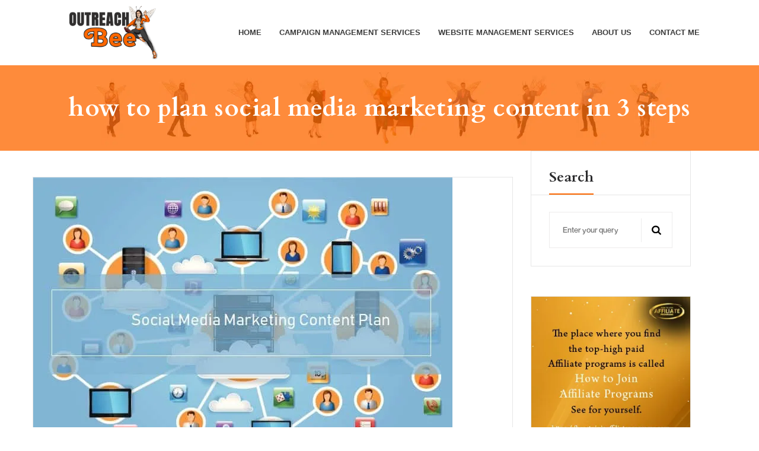

--- FILE ---
content_type: text/html; charset=UTF-8
request_url: https://www.outreachbee.com/plan-social-media-marketing-content-3-steps/
body_size: 18071
content:
<!DOCTYPE html><html lang="en-US"><head><script data-no-optimize="1" type="ea6d6ae5eb4d582d05837389-text/javascript">var litespeed_docref=sessionStorage.getItem("litespeed_docref");litespeed_docref&&(Object.defineProperty(document,"referrer",{get:function(){return litespeed_docref}}),sessionStorage.removeItem("litespeed_docref"));</script> <meta charset="UTF-8"><meta name="viewport" content="width=device-width, initial-scale=1.0"/><meta name='robots' content='index, follow, max-image-preview:large, max-snippet:-1, max-video-preview:-1' /><title>how to plan social media marketing content in 3 steps</title><meta name="description" content="social media marketing content is equally important like other factors. The research on your prospective buyers, their timings, in-hand information from the product and or service also lead to define more precise social media marketing content." /><link rel="canonical" href="https://www.outreachbee.com/plan-social-media-marketing-content-3-steps/" /><meta property="og:locale" content="en_US" /><meta property="og:type" content="article" /><meta property="og:title" content="how to plan social media marketing content in 3 steps" /><meta property="og:description" content="social media marketing content is equally important like other factors. The research on your prospective buyers, their timings, in-hand information from the product and or service also lead to define more precise social media marketing content." /><meta property="og:url" content="https://www.outreachbee.com/plan-social-media-marketing-content-3-steps/" /><meta property="og:site_name" content="Outreach Bee" /><meta property="article:publisher" content="https://www.facebook.com/outreachbee" /><meta property="article:author" content="https://www.facebook.com/outreachbee" /><meta property="article:published_time" content="2018-03-13T18:23:51+00:00" /><meta property="article:modified_time" content="2025-04-03T14:34:59+00:00" /><meta property="og:image" content="https://www.outreachbee.com/wp-content/uploads/2018/03/social-media-marketing-content.jpg" /><meta property="og:image:width" content="707" /><meta property="og:image:height" content="496" /><meta property="og:image:type" content="image/jpeg" /><meta name="author" content="Outreach Bee Editor" /><meta name="twitter:card" content="summary_large_image" /><meta name="twitter:creator" content="@https://twitter.com/OutreachBee" /><meta name="twitter:site" content="@OutreachBee" /><meta name="twitter:label1" content="Written by" /><meta name="twitter:data1" content="Outreach Bee Editor" /><meta name="twitter:label2" content="Est. reading time" /><meta name="twitter:data2" content="3 minutes" /> <script type="application/ld+json" class="yoast-schema-graph">{"@context":"https://schema.org","@graph":[{"@type":"Article","@id":"https://www.outreachbee.com/plan-social-media-marketing-content-3-steps/#article","isPartOf":{"@id":"https://www.outreachbee.com/plan-social-media-marketing-content-3-steps/"},"author":{"name":"Outreach Bee Editor","@id":"https://www.outreachbee.com/#/schema/person/e216e0a61e16064cc9348ff30c071649"},"headline":"how to plan social media marketing content in 3 steps","datePublished":"2018-03-13T18:23:51+00:00","dateModified":"2025-04-03T14:34:59+00:00","mainEntityOfPage":{"@id":"https://www.outreachbee.com/plan-social-media-marketing-content-3-steps/"},"wordCount":657,"commentCount":0,"publisher":{"@id":"https://www.outreachbee.com/#organization"},"image":{"@id":"https://www.outreachbee.com/plan-social-media-marketing-content-3-steps/#primaryimage"},"thumbnailUrl":"https://www.outreachbee.com/wp-content/uploads/2018/03/social-media-marketing-content.jpg","articleSection":["Social Media Management"],"inLanguage":"en-US","potentialAction":[{"@type":"CommentAction","name":"Comment","target":["https://www.outreachbee.com/plan-social-media-marketing-content-3-steps/#respond"]}]},{"@type":"WebPage","@id":"https://www.outreachbee.com/plan-social-media-marketing-content-3-steps/","url":"https://www.outreachbee.com/plan-social-media-marketing-content-3-steps/","name":"how to plan social media marketing content in 3 steps","isPartOf":{"@id":"https://www.outreachbee.com/#website"},"primaryImageOfPage":{"@id":"https://www.outreachbee.com/plan-social-media-marketing-content-3-steps/#primaryimage"},"image":{"@id":"https://www.outreachbee.com/plan-social-media-marketing-content-3-steps/#primaryimage"},"thumbnailUrl":"https://www.outreachbee.com/wp-content/uploads/2018/03/social-media-marketing-content.jpg","datePublished":"2018-03-13T18:23:51+00:00","dateModified":"2025-04-03T14:34:59+00:00","description":"social media marketing content is equally important like other factors. The research on your prospective buyers, their timings, in-hand information from the product and or service also lead to define more precise social media marketing content.","breadcrumb":{"@id":"https://www.outreachbee.com/plan-social-media-marketing-content-3-steps/#breadcrumb"},"inLanguage":"en-US","potentialAction":[{"@type":"ReadAction","target":["https://www.outreachbee.com/plan-social-media-marketing-content-3-steps/"]}]},{"@type":"ImageObject","inLanguage":"en-US","@id":"https://www.outreachbee.com/plan-social-media-marketing-content-3-steps/#primaryimage","url":"https://www.outreachbee.com/wp-content/uploads/2018/03/social-media-marketing-content.jpg","contentUrl":"https://www.outreachbee.com/wp-content/uploads/2018/03/social-media-marketing-content.jpg","width":707,"height":496,"caption":"Network"},{"@type":"BreadcrumbList","@id":"https://www.outreachbee.com/plan-social-media-marketing-content-3-steps/#breadcrumb","itemListElement":[{"@type":"ListItem","position":1,"name":"Home","item":"https://www.outreachbee.com/"},{"@type":"ListItem","position":2,"name":"News From Our Blog","item":"https://www.outreachbee.com/blog/"},{"@type":"ListItem","position":3,"name":"how to plan social media marketing content in 3 steps"}]},{"@type":"WebSite","@id":"https://www.outreachbee.com/#website","url":"https://www.outreachbee.com/","name":"Outreach Bee","description":"Your partner in outreach operations. Quality link building services only","publisher":{"@id":"https://www.outreachbee.com/#organization"},"potentialAction":[{"@type":"SearchAction","target":{"@type":"EntryPoint","urlTemplate":"https://www.outreachbee.com/?s={search_term_string}"},"query-input":{"@type":"PropertyValueSpecification","valueRequired":true,"valueName":"search_term_string"}}],"inLanguage":"en-US"},{"@type":"Organization","@id":"https://www.outreachbee.com/#organization","name":"Outreach Bee","url":"https://www.outreachbee.com/","logo":{"@type":"ImageObject","inLanguage":"en-US","@id":"https://www.outreachbee.com/#/schema/logo/image/","url":"https://www.outreachbee.com/wp-content/uploads/2021/08/1300x850-png-logo.png","contentUrl":"https://www.outreachbee.com/wp-content/uploads/2021/08/1300x850-png-logo.png","width":1300,"height":850,"caption":"Outreach Bee"},"image":{"@id":"https://www.outreachbee.com/#/schema/logo/image/"},"sameAs":["https://www.facebook.com/outreachbee","https://x.com/OutreachBee","https://www.linkedin.com/company/11359415/"]},{"@type":"Person","@id":"https://www.outreachbee.com/#/schema/person/e216e0a61e16064cc9348ff30c071649","name":"Outreach Bee Editor","image":{"@type":"ImageObject","inLanguage":"en-US","@id":"https://www.outreachbee.com/#/schema/person/image/","url":"https://www.outreachbee.com/wp-content/litespeed/avatar/abb2ddc5f86e47765ee9c9101200afc4.jpg?ver=1769054078","contentUrl":"https://www.outreachbee.com/wp-content/litespeed/avatar/abb2ddc5f86e47765ee9c9101200afc4.jpg?ver=1769054078","caption":"Outreach Bee Editor"},"description":"Outreach Bee’s Editors are a team of experienced and passionate writers about Digital Marketing. They are taking their writing submission strategy as seriously as their craft and are always looking for ways to give our readers informative and interesting content that is worthy of their precious time. Read some of their articles. If you learn something from them, please share! BIG Thanks! Website, Email, Linkedin, Facebook, X (Twitter)","sameAs":["https://www.outreachbee.com/","https://www.facebook.com/outreachbee","https://www.linkedin.com/in/anamariadelacruz/","https://x.com/https://twitter.com/OutreachBee"],"url":"https://www.outreachbee.com/author/editor/"}]}</script> <link rel='dns-prefetch' href='//www.googletagmanager.com' /><link rel='dns-prefetch' href='//fonts.bunny.net' /><link rel="alternate" type="application/rss+xml" title="Outreach Bee &raquo; Feed" href="https://www.outreachbee.com/feed/" /><link rel="alternate" type="application/rss+xml" title="Outreach Bee &raquo; Comments Feed" href="https://www.outreachbee.com/comments/feed/" /><link rel="alternate" type="application/rss+xml" title="Outreach Bee &raquo; how to plan social media marketing content in 3 steps Comments Feed" href="https://www.outreachbee.com/plan-social-media-marketing-content-3-steps/feed/" /><link data-optimized="2" rel="stylesheet" href="https://www.outreachbee.com/wp-content/litespeed/css/f24aba12e86c29f4986f52dd88c234ee.css?ver=85ac2" /><link rel="preload" as="image" href="https://www.outreachbee.com/wp-content/uploads/2023/03/header-logo.png"><link rel="preload" as="image" href="https://www.outreachbee.com/wp-content/uploads/2018/03/social-media-marketing-content.jpg.webp"> <script type="litespeed/javascript" data-src="https://www.outreachbee.com/wp-includes/js/jquery/jquery.min.js" id="jquery-core-js"></script> 
 <script type="litespeed/javascript" data-src="https://www.googletagmanager.com/gtag/js?id=G-PM8FHHPMKQ" id="google_gtagjs-js"></script> <script id="google_gtagjs-js-after" type="litespeed/javascript">window.dataLayer=window.dataLayer||[];function gtag(){dataLayer.push(arguments)}
gtag("set","linker",{"domains":["www.outreachbee.com"]});gtag("js",new Date());gtag("set","developer_id.dZTNiMT",!0);gtag("config","G-PM8FHHPMKQ")</script> <link rel="https://api.w.org/" href="https://www.outreachbee.com/wp-json/" /><link rel="alternate" title="JSON" type="application/json" href="https://www.outreachbee.com/wp-json/wp/v2/posts/1459" /><link rel="EditURI" type="application/rsd+xml" title="RSD" href="https://www.outreachbee.com/xmlrpc.php?rsd" /><meta name="generator" content="WordPress 6.8.3" /><link rel='shortlink' href='https://www.outreachbee.com/?p=1459' /><link rel="alternate" title="oEmbed (JSON)" type="application/json+oembed" href="https://www.outreachbee.com/wp-json/oembed/1.0/embed?url=https%3A%2F%2Fwww.outreachbee.com%2Fplan-social-media-marketing-content-3-steps%2F" /><link rel="alternate" title="oEmbed (XML)" type="text/xml+oembed" href="https://www.outreachbee.com/wp-json/oembed/1.0/embed?url=https%3A%2F%2Fwww.outreachbee.com%2Fplan-social-media-marketing-content-3-steps%2F&#038;format=xml" /><meta name="generator" content="Redux 4.5.8" /><meta name="generator" content="Site Kit by Google 1.170.0" /><meta name="ti-site-data" content="eyJyIjoiMTowITc6MCEzMDowIiwibyI6Imh0dHBzOlwvXC93d3cub3V0cmVhY2hiZWUuY29tXC93cC1hZG1pblwvYWRtaW4tYWpheC5waHA/YWN0aW9uPXRpX29ubGluZV91c2Vyc19nb29nbGUmYW1wO3A9JTJGcGxhbi1zb2NpYWwtbWVkaWEtbWFya2V0aW5nLWNvbnRlbnQtMy1zdGVwcyUyRiZhbXA7X3dwbm9uY2U9OTYyNDNiZmU0MiJ9" /><link rel="pingback" href="https://www.outreachbee.com/xmlrpc.php"><meta name="google-adsense-platform-account" content="ca-host-pub-2644536267352236"><meta name="google-adsense-platform-domain" content="sitekit.withgoogle.com"><meta name="generator" content="Elementor 3.33.0; features: additional_custom_breakpoints; settings: css_print_method-external, google_font-enabled, font_display-swap"><meta name="generator" content="Powered by Slider Revolution 6.7.13 - responsive, Mobile-Friendly Slider Plugin for WordPress with comfortable drag and drop interface." /><link rel="icon" href="https://www.outreachbee.com/wp-content/uploads/2021/08/favicon.ico" sizes="32x32" /><link rel="icon" href="https://www.outreachbee.com/wp-content/uploads/2021/08/favicon.ico" sizes="192x192" /><link rel="apple-touch-icon" href="https://www.outreachbee.com/wp-content/uploads/2021/08/favicon.ico" /><meta name="msapplication-TileImage" content="https://www.outreachbee.com/wp-content/uploads/2021/08/favicon.ico" /></head><body class="wp-singular post-template-default single single-post postid-1459 single-format-standard wp-theme-crator wp-child-theme-crator-child elementor-default elementor-kit-6794"><div class="ekit-template-content-markup ekit-template-content-header ekit-template-content-theme-support"><div data-elementor-type="wp-post" data-elementor-id="10466" class="elementor elementor-10466" data-elementor-post-type="elementskit_template"><section class="elementor-section elementor-top-section elementor-element elementor-element-181965d1 elementor-section-full_width elementor-section-height-default elementor-section-height-default cd-bg-color-transparent" data-id="181965d1" data-element_type="section" data-settings="{&quot;ekit_has_onepagescroll_dot&quot;:&quot;yes&quot;}"><div class="elementor-container elementor-column-gap-default"><div class="elementor-column elementor-col-100 elementor-top-column elementor-element elementor-element-fc54b28 cd-bg-color-transparent" data-id="fc54b28" data-element_type="column"><div class="elementor-widget-wrap elementor-element-populated"><section class="elementor-section elementor-inner-section elementor-element elementor-element-36c8077 elementor-section-content-middle elementor-section-boxed elementor-section-height-default elementor-section-height-default cd-bg-color-transparent" data-id="36c8077" data-element_type="section" data-settings="{&quot;ekit_has_onepagescroll_dot&quot;:&quot;yes&quot;}"><div class="elementor-container elementor-column-gap-default"><div class="elementor-column elementor-col-50 elementor-inner-column elementor-element elementor-element-6f6335ff cd-bg-color-transparent" data-id="6f6335ff" data-element_type="column"><div class="elementor-widget-wrap elementor-element-populated"><div class="elementor-element elementor-element-5b9920a9 elementor-widget__width-auto elementor-widget elementor-widget-image" data-id="5b9920a9" data-element_type="widget" data-settings="{&quot;ekit_we_effect_on&quot;:&quot;none&quot;}" data-widget_type="image.default"><div class="elementor-widget-container">
<a href="/">
<img width="214" height="128" src="https://www.outreachbee.com/wp-content/uploads/2023/03/header-logo.png" class="attachment-full size-full wp-image-10461" alt="Outreach Bee logo" fetchpriority="high" decoding="sync"/>								</a></div></div></div></div><div class="elementor-column elementor-col-50 elementor-inner-column elementor-element elementor-element-264857be cd-bg-color-transparent" data-id="264857be" data-element_type="column"><div class="elementor-widget-wrap elementor-element-populated"><div class="elementor-element elementor-element-2c5bc80d elementor-widget elementor-widget-ekit-nav-menu" data-id="2c5bc80d" data-element_type="widget" data-settings="{&quot;ekit_we_effect_on&quot;:&quot;none&quot;}" data-widget_type="ekit-nav-menu.default"><div class="elementor-widget-container"><nav class="ekit-wid-con ekit_menu_responsive_tablet"
data-hamburger-icon=""
data-hamburger-icon-type="icon"
data-responsive-breakpoint="1024">
<button class="elementskit-menu-hamburger elementskit-menu-toggler"  type="button" aria-label="hamburger-icon">
<span class="elementskit-menu-hamburger-icon"></span><span class="elementskit-menu-hamburger-icon"></span><span class="elementskit-menu-hamburger-icon"></span>
</button><div id="ekit-megamenu-top-menu" class="elementskit-menu-container elementskit-menu-offcanvas-elements elementskit-navbar-nav-default ekit-nav-menu-one-page-no ekit-nav-dropdown-hover"><ul id="menu-top-menu" class="elementskit-navbar-nav elementskit-menu-po-right submenu-click-on-icon"><li id="menu-item-6916" class="menu-item menu-item-type-post_type menu-item-object-page menu-item-home menu-item-6916 nav-item elementskit-mobile-builder-content" data-vertical-menu=750px><a href="https://www.outreachbee.com/" class="ekit-menu-nav-link">Home</a></li><li id="menu-item-14610" class="menu-item menu-item-type-post_type menu-item-object-page menu-item-14610 nav-item elementskit-mobile-builder-content" data-vertical-menu=750px><a href="https://www.outreachbee.com/campaign-management/" class="ekit-menu-nav-link">Campaign Management Services</a></li><li id="menu-item-15081" class="menu-item menu-item-type-post_type menu-item-object-page menu-item-15081 nav-item elementskit-mobile-builder-content" data-vertical-menu=750px><a href="https://www.outreachbee.com/website-management/" class="ekit-menu-nav-link">Website Management Services</a></li><li id="menu-item-10491" class="menu-item menu-item-type-post_type menu-item-object-page menu-item-10491 nav-item elementskit-mobile-builder-content" data-vertical-menu=750px><a href="https://www.outreachbee.com/about-us/" class="ekit-menu-nav-link">About Us</a></li><li id="menu-item-6919" class="menu-item menu-item-type-post_type menu-item-object-page menu-item-6919 nav-item elementskit-mobile-builder-content" data-vertical-menu=750px><a href="https://www.outreachbee.com/contact-me/" class="ekit-menu-nav-link">Contact Me</a></li></ul><div class="elementskit-nav-identity-panel"><button class="elementskit-menu-close elementskit-menu-toggler" type="button">X</button></div></div><div class="elementskit-menu-overlay elementskit-menu-offcanvas-elements elementskit-menu-toggler ekit-nav-menu--overlay"></div></nav></div></div></div></div></div></section></div></div></div></section><section class="elementor-section elementor-top-section elementor-element elementor-element-7c7c6023 elementor-section-full_width elementor-section-height-min-height elem-page-title elementor-section-height-default elementor-section-items-middle cd-bg-color-transparent" data-id="7c7c6023" data-element_type="section" data-settings="{&quot;background_background&quot;:&quot;classic&quot;,&quot;ekit_has_onepagescroll_dot&quot;:&quot;yes&quot;}"><div class="elementor-container elementor-column-gap-no"><div class="elementor-column elementor-col-100 elementor-top-column elementor-element elementor-element-140a658d cd-bg-color-transparent" data-id="140a658d" data-element_type="column"><div class="elementor-widget-wrap elementor-element-populated"><div class="elementor-element elementor-element-5ca41cfc elementor-widget elementor-widget-theme-page-title elementor-page-title elementor-widget-heading" data-id="5ca41cfc" data-element_type="widget" data-settings="{&quot;ekit_we_effect_on&quot;:&quot;none&quot;}" data-widget_type="theme-page-title.default"><div class="elementor-widget-container"><h1 class="elementor-heading-title elementor-size-default">how to plan social media marketing content in 3 steps</h1></div></div></div></div></div></section></div></div><div class="container"><div class="row"><div id="primary" class="content-area col-sm-12 col-md-12 col-lg-8 col-xl-9"><main id="main" class="site-main"><article id="post-1459" class="post-1459 post type-post status-publish format-standard has-post-thumbnail hentry category-social-media-management"><div class="tcr-blog-classic"><div class="post-thumbnail">
<img fetchpriority="high" width="707" height="496" src="https://www.outreachbee.com/wp-content/uploads/2018/03/social-media-marketing-content.jpg.webp" class="attachment-post-thumbnail size-post-thumbnail wp-post-image" alt="social media marketing content" decoding="sync" srcset="https://www.outreachbee.com/wp-content/uploads/2018/03/social-media-marketing-content.jpg.webp 707w, https://www.outreachbee.com/wp-content/uploads/2018/03/social-media-marketing-content-300x210.jpg.webp 300w" sizes="(max-width: 707px) 100vw, 707px"/></div><div class="tcr-head-wrap">
<span class="author vcard">
<i class="fas fa-user"></i>
<a class="url fn n" href="https://www.outreachbee.com/author/editor/">
by Outreach Bee Editor				</a>
</span></div><div class="tcr-blog-classic-inner"><header class="entry-header"></header><div class="entry-content"><p>Social media is something which is used by every one of us around the globe and around the clock. It has been reported that the average number of hours that a social media user spends using social media channels daily is 04 hrs. and 17 sec. It means we spend about 30hrs per week using social media channels. Knowing these numbers was a great excitement for the social media marketers. This shows the desire of the social media users to stay connected through their favourite channels.</p><p>Let’s have a look at the global population of the social media.</p><p><img data-lazyloaded="1" src="[data-uri]" decoding="async" class="aligncenter size-full wp-image-1462" title="social-media-population" data-src="https://outreachbee.com/wp-content/uploads/2018/03/social-media-population.jpg" alt="social-media-population" width="550" height="304" data-srcset="https://www.outreachbee.com/wp-content/uploads/2018/03/social-media-population.jpg.webp 550w, https://www.outreachbee.com/wp-content/uploads/2018/03/social-media-population-300x166.jpg.webp 300w" data-sizes="(max-width: 550px) 100vw, 550px" /></p><p>Its about 90% of the world’s population is found online using social media channels. The reason because the social media channels&#8217; user is loyal because they found everything in one place. This is the reason it is important to understand the effectiveness of the <strong>social media marketing content</strong>.</p><h2><span style="color: #ff0000;">Awareness of Conversion – Thumb rule of internet marketing funnel</span></h2><p>The rule of thumb of <a href="https://www.outreachbee.com/seo-or-inbound-marketing/">Internet marketing funnel</a>; awareness to conversion, will be applied in social media marketing. These milestones of the buyers’ journey will help to choose <em>social media marketing content</em> and its implementation.<br />
What matters to social media marketer is to understand what are buyers’ questions for each stage. Like if the buyer is at the start of the funnel they will be looking to get answers to the question of ‘what is’. When the buyer is in the middle of the buying stage they will be looking answer to the question of ‘how do I’. At the end of the buying stage, the buyers’ will be looking to get the answer of ‘where can I’. the simplest way to answer these questions is to put yourself in the shoes of your buyer and you will get the answers.</p><h2><span style="color: #ff0000;">Selection of social media marketing content</span></h2><p>Understanding the questions of the buyers’ will help you create content around the questions. But what is the best way to present the answers? There are many options to choose social media marketing content in 2018. The most engaging content types are memes, videos, GIFs and text over images.</p><p><img data-lazyloaded="1" src="[data-uri]" loading="lazy" decoding="async" class="aligncenter size-full wp-image-1461" title="social-media-marketing-content-types" data-src="https://outreachbee.com/wp-content/uploads/2018/03/social-media-marketing-content-types.jpg" alt="social-media-marketing-content-types" width="610" height="320" data-srcset="https://www.outreachbee.com/wp-content/uploads/2018/03/social-media-marketing-content-types.jpg.webp 610w, https://www.outreachbee.com/wp-content/uploads/2018/03/social-media-marketing-content-types-300x157.jpg.webp 300w" data-sizes="(max-width: 610px) 100vw, 610px" /></p><p>Collect all the information related to the product or service that you are going to market. Take a brief brainstorming session and design and develop the social media marketing content to present to your prospective buyers.<br />
Analyze the results and repeat the 2nd step</p><p>It is not to stop on researching on the content once decided in your in-house brainstorming session. To get to the professional approach, it is highly recommended to analyze the outcome of the social media marketing effort you put every month.</p><p>Collect the data from the social media analytics on monthly basis to find out what worked and what didn’t.<br />
It is good to increase the frequency of the social media marketing content which worked well. On the other hand, tweak the content which didn’t work.</p><h2><span style="color: #ff0000;">The conclusion to social media marketing content planning</span></h2><p>Understanding your buyers’ needs is the first step in the process to define the content of the social media marketing. Then is the step to define the selection of the content type that is going to choose marketing the product or service to your prospective buyers. Once decided on the content type, go to collect all the information available within the business and from the work which is done by the competitors. Execute with the designed content at the fixed interval and proven peak hours.</p><p>At the end of the month analyze your campaign to gather the outcome. Redefine the content for both which worked well and which didn’t. Come back with improved social media marketing content to further engage the prospective buyer. Keep the process till you get to your set targets.</p><p>How have you been into defining the <a href="https://www.outreachbee.com/">social media marketing content</a> of your brand? We will love to include your experience in our next article.</p><div class='heateorSssClear'></div><div  class='heateor_sss_sharing_container heateor_sss_horizontal_sharing' data-heateor-sss-href='https://www.outreachbee.com/plan-social-media-marketing-content-3-steps/'><div class='heateor_sss_sharing_title' style="font-weight:bold" ></div><div class="heateor_sss_sharing_ul"><a aria-label="Facebook" class="heateor_sss_facebook" href="https://www.facebook.com/sharer/sharer.php?u=https%3A%2F%2Fwww.outreachbee.com%2Fplan-social-media-marketing-content-3-steps%2F" title="Facebook" rel="nofollow noopener" target="_blank" style="font-size:32px!important;box-shadow:none;display:inline-block;vertical-align:middle"><span class="heateor_sss_square_count heateor_sss_facebook_count">&nbsp;</span><span class="heateor_sss_svg" style="background-color:#0765FE;width:50px;height:25px;display:inline-block;opacity:1;float:left;font-size:32px;box-shadow:none;display:inline-block;font-size:16px;padding:0 4px;vertical-align:middle;background-repeat:repeat;overflow:hidden;padding:0;cursor:pointer;box-sizing:content-box"><svg style="display:block;" focusable="false" aria-hidden="true" xmlns="http://www.w3.org/2000/svg" width="100%" height="100%" viewBox="0 0 32 32"><path fill="#fff" d="M28 16c0-6.627-5.373-12-12-12S4 9.373 4 16c0 5.628 3.875 10.35 9.101 11.647v-7.98h-2.474V16H13.1v-1.58c0-4.085 1.849-5.978 5.859-5.978.76 0 2.072.15 2.608.298v3.325c-.283-.03-.775-.045-1.386-.045-1.967 0-2.728.745-2.728 2.683V16h3.92l-.673 3.667h-3.247v8.245C23.395 27.195 28 22.135 28 16Z"></path></svg></span></a><a aria-label="Twitter" class="heateor_sss_button_twitter" href="https://twitter.com/intent/tweet?text=how%20to%20plan%20social%20media%20marketing%20content%20in%203%20steps&url=https%3A%2F%2Fwww.outreachbee.com%2Fplan-social-media-marketing-content-3-steps%2F" title="Twitter" rel="nofollow noopener" target="_blank" style="font-size:32px!important;box-shadow:none;display:inline-block;vertical-align:middle"><span class="heateor_sss_square_count heateor_sss_twitter_count">&nbsp;</span><span class="heateor_sss_svg heateor_sss_s__default heateor_sss_s_twitter" style="background-color:#55acee;width:50px;height:25px;display:inline-block;opacity:1;float:left;font-size:32px;box-shadow:none;display:inline-block;font-size:16px;padding:0 4px;vertical-align:middle;background-repeat:repeat;overflow:hidden;padding:0;cursor:pointer;box-sizing:content-box"><svg style="display:block;" focusable="false" aria-hidden="true" xmlns="http://www.w3.org/2000/svg" width="100%" height="100%" viewBox="-4 -4 39 39"><path d="M28 8.557a9.913 9.913 0 0 1-2.828.775 4.93 4.93 0 0 0 2.166-2.725 9.738 9.738 0 0 1-3.13 1.194 4.92 4.92 0 0 0-3.593-1.55 4.924 4.924 0 0 0-4.794 6.049c-4.09-.21-7.72-2.17-10.15-5.15a4.942 4.942 0 0 0-.665 2.477c0 1.71.87 3.214 2.19 4.1a4.968 4.968 0 0 1-2.23-.616v.06c0 2.39 1.7 4.38 3.952 4.83-.414.115-.85.174-1.297.174-.318 0-.626-.03-.928-.086a4.935 4.935 0 0 0 4.6 3.42 9.893 9.893 0 0 1-6.114 2.107c-.398 0-.79-.023-1.175-.068a13.953 13.953 0 0 0 7.55 2.213c9.056 0 14.01-7.507 14.01-14.013 0-.213-.005-.426-.015-.637.96-.695 1.795-1.56 2.455-2.55z" fill="#fff"></path></svg></span></a><a aria-label="Linkedin" class="heateor_sss_button_linkedin" href="https://www.linkedin.com/sharing/share-offsite/?url=https%3A%2F%2Fwww.outreachbee.com%2Fplan-social-media-marketing-content-3-steps%2F" title="Linkedin" rel="nofollow noopener" target="_blank" style="font-size:32px!important;box-shadow:none;display:inline-block;vertical-align:middle"><span class="heateor_sss_square_count heateor_sss_linkedin_count">&nbsp;</span><span class="heateor_sss_svg heateor_sss_s__default heateor_sss_s_linkedin" style="background-color:#0077b5;width:50px;height:25px;display:inline-block;opacity:1;float:left;font-size:32px;box-shadow:none;display:inline-block;font-size:16px;padding:0 4px;vertical-align:middle;background-repeat:repeat;overflow:hidden;padding:0;cursor:pointer;box-sizing:content-box"><svg style="display:block;" focusable="false" aria-hidden="true" xmlns="http://www.w3.org/2000/svg" width="100%" height="100%" viewBox="0 0 32 32"><path d="M6.227 12.61h4.19v13.48h-4.19V12.61zm2.095-6.7a2.43 2.43 0 0 1 0 4.86c-1.344 0-2.428-1.09-2.428-2.43s1.084-2.43 2.428-2.43m4.72 6.7h4.02v1.84h.058c.56-1.058 1.927-2.176 3.965-2.176 4.238 0 5.02 2.792 5.02 6.42v7.395h-4.183v-6.56c0-1.564-.03-3.574-2.178-3.574-2.18 0-2.514 1.7-2.514 3.46v6.668h-4.187V12.61z" fill="#fff"></path></svg></span></a><a aria-label="Email" class="heateor_sss_email" href="https://www.outreachbee.com/plan-social-media-marketing-content-3-steps/" onclick="if (!window.__cfRLUnblockHandlers) return false; event.preventDefault();window.open('mailto:?subject=' + decodeURIComponent('how%20to%20plan%20social%20media%20marketing%20content%20in%203%20steps').replace('&', '%26') + '&body=https%3A%2F%2Fwww.outreachbee.com%2Fplan-social-media-marketing-content-3-steps%2F', '_blank')" title="Email" rel="noopener" style="font-size:32px!important;box-shadow:none;display:inline-block;vertical-align:middle" data-cf-modified-ea6d6ae5eb4d582d05837389-=""><span class="heateor_sss_square_count heateor_sss_email_count">&nbsp;</span><span class="heateor_sss_svg" style="background-color:#649a3f;width:50px;height:25px;display:inline-block;opacity:1;float:left;font-size:32px;box-shadow:none;display:inline-block;font-size:16px;padding:0 4px;vertical-align:middle;background-repeat:repeat;overflow:hidden;padding:0;cursor:pointer;box-sizing:content-box"><svg style="display:block;" focusable="false" aria-hidden="true" xmlns="http://www.w3.org/2000/svg" width="100%" height="100%" viewBox="-.75 -.5 36 36"><path d="M 5.5 11 h 23 v 1 l -11 6 l -11 -6 v -1 m 0 2 l 11 6 l 11 -6 v 11 h -22 v -11" stroke-width="1" fill="#fff"></path></svg></span></a></div><div class="heateorSssClear"></div></div><div class='heateorSssClear'></div></div><footer class="entry-footer"><div class="entry-meta-footer"><div class="entry-meta-container">
<span class="post-date">
<i class="fa fa-calendar"></i>
<a class="url fn n" href="https://www.outreachbee.com/author/editor/">
March 13, 2018						</a>
</span>
<span class="categories-list">
<i class="far fa-folder-open"></i>
<a href="https://www.outreachbee.com/category/social-media-management/" rel="category tag">Social Media Management</a>
</span>
<span class="meta-comment">
<i class="far fa-comment"></i>
<a href="https://www.outreachbee.com/plan-social-media-marketing-content-3-steps/#respond"><span class="comment-count">0</span> <span class="comment-count-label">comments</span></a>						</span></div></div></footer></div></div></article><div class="saboxplugin-wrap" itemtype="http://schema.org/Person" itemscope itemprop="author"><div class="saboxplugin-tab"><div class="saboxplugin-gravatar"><img data-lazyloaded="1" src="[data-uri]" data-src="https://www.outreachbee.com/wp-content/uploads/2021/09/FB-1500x1500-1.jpg.webp" width="100"  height="100" alt="" itemprop="image"></div><div class="saboxplugin-authorname"><a href="https://www.outreachbee.com/author/editor/" class="vcard author" rel="author"><span class="fn">Outreach Bee Editor</span></a></div><div class="saboxplugin-desc"><div itemprop="description"><p>Outreach Bee’s Editors are a team of experienced and passionate writers about Digital Marketing. They are taking their writing submission strategy as seriously as their craft and are always looking for ways to give our readers informative and interesting content that is worthy of their precious time. Read some of their articles. If you learn something from them, please share! BIG Thanks!</p><p><a href="https://www.outreachbee.com/">Website</a>, <a href="https://www.outreachbee.com/contact-me/">Email</a>, <a href="https://www.linkedin.com/in/anamariadelacruz/">Linkedin</a>, <a href="https://www.facebook.com/outreachbee">Facebook</a>, <a href="https://twitter.com/OutreachBee">X (Twitter)</a></p></div></div><div class="clearfix"></div></div></div><div id="comments" class="comments-area"><div id="respond" class="comment-respond"><h3 id="reply-title" class="comment-reply-title">Leave a Reply <small><a rel="nofollow" id="cancel-comment-reply-link" href="/plan-social-media-marketing-content-3-steps/#respond" style="display:none;">Cancel reply</a></small></h3><form action="https://www.outreachbee.com/wp-comments-post.php" method="post" id="commentform" class="comment-form"><p class="comment-notes"><span id="email-notes">Your email address will not be published.</span> <span class="required-field-message">Required fields are marked <span class="required">*</span></span></p><div class="tcr-comment-form-input-wrapper"><p class="comment-form-author"><input id="author" placeholder="Name*" name="author" type="text" value="" size="30" aria-required='true' /></p><p class="comment-form-email"><input id="email" placeholder="Email*" name="email" type="text" value="" size="30" aria-required='true' /></p><p class="comment-form-comment"><textarea id="comment" name="comment" placeholder="Enter your comment here..." cols="45" rows="8" aria-required="true"></textarea></p><p class="comment-form-cookies-consent"><input id="wp-comment-cookies-consent" name="wp-comment-cookies-consent" type="checkbox" value="yes" /><label for="wp-comment-cookies-consent">Save my name and email in this browser for the next time I comment.</label></p><p class="form-submit"><input name="submit" type="submit" id="submit" class="submit" value="Post Comment" /> <input type='hidden' name='comment_post_ID' value='1459' id='comment_post_ID' />
<input type='hidden' name='comment_parent' id='comment_parent' value='0' /></p><p style="display: none;"><input type="hidden" id="akismet_comment_nonce" name="akismet_comment_nonce" value="6167be3f9f" /></p><p style="display: none !important;" class="akismet-fields-container" data-prefix="ak_"><label>&#916;<textarea name="ak_hp_textarea" cols="45" rows="8" maxlength="100"></textarea></label><input type="hidden" id="ak_js_1" name="ak_js" value="42"/></p></form></div></div><nav class="navigation post-navigation" aria-label="Posts"><h2 class="screen-reader-text">Post navigation</h2><div class="nav-links"><div class="nav-previous"><a href="https://www.outreachbee.com/online-marketing-best-friend-startups/" rel="prev">Online Marketing: A Best Friend to Startups</a></div><div class="nav-next"><a href="https://www.outreachbee.com/free-instagram-apps/" rel="next">How can free Instagram apps stand-out your business posts?</a></div></div></nav><div class="row related-posts tcr_blog_wrapper tcr-shortcode-wrapper blog-style-2 blog-layout-grid"><div class="col-xl-6 col-lg-6 col-md-12 col-sm-12"><div class="tcr-post-slide"><div class="tcr-post-wrapper"><div class="tcr-post-thumbnail-wrapper"><div class="tcr-post-image-container">
<img data-lazyloaded="1" src="[data-uri]" width="800" height="600" class="post-image" data-src="https://www.outreachbee.com/wp-content/uploads/2025/08/2-AI-Reddits-Search-Makeover-Why-Google-Might-AI_processed_by_imagy-800x600.jpg.webp" alt="Reddit’s Search Makeover: Why Google Might Be Looking Over Its Shoulder"></div></div><div class="tcr-title-inner"><div class="tcr-post-meta"><div class="tcr-post-meta-inner"><div class="post-meta-item post-author">
<a href="https://www.outreachbee.com/author/editor/" title="Posted by Outreach Bee Editor" rel="author"><i class="fas fa-user"></i> by Outreach Bee Editor</a></div><div class="post-meta-item post-date">
<i class="fa fa-calendar"></i>
<span>August 6, 2025</span></div></div></div><div class="tcr-post-title"><h3 class="post-title">
<a href="https://www.outreachbee.com/reddit-gets-smarter-google-beware/">Reddit’s Search Makeover: Why Google Might Be Looking Over Its Shoulder</a></h3></div><div class="read-more-link">
<a href="https://www.outreachbee.com/reddit-gets-smarter-google-beware/">Read More<i class="fa fa-angle-right"></i></a></div></div></div></div></div><div class="col-xl-6 col-lg-6 col-md-12 col-sm-12"><div class="tcr-post-slide"><div class="tcr-post-wrapper"><div class="tcr-post-thumbnail-wrapper"><div class="tcr-post-image-container">
<img data-lazyloaded="1" src="[data-uri]" width="800" height="600" class="post-image" data-src="https://www.outreachbee.com/wp-content/uploads/2025/07/3-Captions-HashtagsOCo_processed_by_imagy-800x600.jpg.webp" alt="Instagram SEO Tactics That Actually Work in 2025"></div></div><div class="tcr-title-inner"><div class="tcr-post-meta"><div class="tcr-post-meta-inner"><div class="post-meta-item post-author">
<a href="https://www.outreachbee.com/author/editor/" title="Posted by Outreach Bee Editor" rel="author"><i class="fas fa-user"></i> by Outreach Bee Editor</a></div><div class="post-meta-item post-date">
<i class="fa fa-calendar"></i>
<span>July 14, 2025</span></div></div></div><div class="tcr-post-title"><h3 class="post-title">
<a href="https://www.outreachbee.com/instagram-seo-tactics-to-know/">Instagram SEO Tactics That Actually Work in 2025</a></h3></div><div class="read-more-link">
<a href="https://www.outreachbee.com/instagram-seo-tactics-to-know/">Read More<i class="fa fa-angle-right"></i></a></div></div></div></div></div></div></main></div><aside id="secondary" class="widget-area sidebar col-sm-12 col-md-12 col-lg-4 col-xl-3 column"><section id="search-1" class="widget widget_search"><h2 class="widget-title"><span>Search</span></h2><form role="search" method="get" class="search-form" action="https://www.outreachbee.com/">
<label>
<span class="screen-reader-text">Search for:</span>
<input type="search" class="search-field" placeholder="Enter your query" value="" name="s" />
</label>
<input type="submit" class="search-submit" value="Search" /></form></section><section id="custom_html-1" class="widget_text widget widget_custom_html"><div class="textwidget custom-html-widget"><div class="">
<img data-lazyloaded="1" src="[data-uri]" width="300" height="600" data-src="https://www.outreachbee.com/wp-content/uploads/2025/06/how-to-join-affiliate-programs_300x600.jpg.webp" alt="See Requirements" class="img_see_req"></div><div class="link">                          			<a class="cd-color-primary elementor-button-link elementor-button elementor-size-sm" href="http://howtojoinaffiliateprograms.com/" target="_blank" role="button">Take the Tour</a></div></div></section><section id="custom_html-5" class="widget_text widget widget_custom_html"><h2 class="widget-title"><span>Chill with me</span></h2><div class="textwidget custom-html-widget"><div>
<a href="https://www.facebook.com/outreachbee" target="_blank"><img data-lazyloaded="1" src="[data-uri]" data-src="https://outreachbee.com/wp-content/uploads/2021/08/029-facebook-1.svg" width="50" height="50" alt="facebook"/></a>&nbsp;&nbsp;
<a href="https://twitter.com/OutreachBee" target="_blank"><img data-lazyloaded="1" src="[data-uri]" data-src="https://outreachbee.com/wp-content/uploads/2021/08/imgpsh_fullsize_anim-1.png" width="50" height="50" alt="twitter"/></a>
&nbsp;&nbsp;
<a href="https://www.linkedin.com/in/anamariadelacruz/" target="_blank"><img data-lazyloaded="1" src="[data-uri]" data-src="https://outreachbee.com/wp-content/uploads/2021/08/imgpsh_fullsize_anim.png" width="50" height="50" alt="linkedin"/></a></div></div></section><section id="categories-1" class="widget widget_categories"><h2 class="widget-title"><span>Categories</span></h2><form action="https://www.outreachbee.com" method="get"><label class="screen-reader-text" for="cat">Categories</label><select  name='cat' id='cat' class='postform'><option value='-1'>Select Category</option><option class="level-0" value="174">Blogger Outreach Best Practices&nbsp;&nbsp;(16)</option><option class="level-0" value="66">Content Marketing World&nbsp;&nbsp;(146)</option><option class="level-0" value="153">Contributors&nbsp;&nbsp;(71)</option><option class="level-0" value="157">e-Learning&nbsp;&nbsp;(191)</option><option class="level-0" value="520">Influence Marketing Services&nbsp;&nbsp;(36)</option><option class="level-0" value="875">Local SEO Marketing&nbsp;&nbsp;(21)</option><option class="level-0" value="877">Manual Outreach&nbsp;&nbsp;(9)</option><option class="level-0" value="1062">News&nbsp;&nbsp;(59)</option><option class="level-0" value="339">Paid Guest Posting&nbsp;&nbsp;(14)</option><option class="level-0" value="1">SEO Campaign Management&nbsp;&nbsp;(29)</option><option class="level-0" value="54">SEO-Link Building&nbsp;&nbsp;(247)</option><option class="level-0" value="876">Small Business&nbsp;&nbsp;(74)</option><option class="level-0" value="55">Social Media Management&nbsp;&nbsp;(101)</option>
</select></form></section><section id="archives-2" class="widget widget_archive"><h2 class="widget-title"><span>Archive</span></h2>		<label class="screen-reader-text" for="archives-dropdown-2">Archive</label>
<select id="archives-dropdown-2" name="archive-dropdown"><option value="">Select Month</option><option value='https://www.outreachbee.com/2026/01/'> January 2026</option><option value='https://www.outreachbee.com/2025/12/'> December 2025</option><option value='https://www.outreachbee.com/2025/11/'> November 2025</option><option value='https://www.outreachbee.com/2025/10/'> October 2025</option><option value='https://www.outreachbee.com/2025/09/'> September 2025</option><option value='https://www.outreachbee.com/2025/08/'> August 2025</option><option value='https://www.outreachbee.com/2025/07/'> July 2025</option><option value='https://www.outreachbee.com/2025/06/'> June 2025</option><option value='https://www.outreachbee.com/2025/05/'> May 2025</option><option value='https://www.outreachbee.com/2025/04/'> April 2025</option><option value='https://www.outreachbee.com/2025/03/'> March 2025</option><option value='https://www.outreachbee.com/2025/02/'> February 2025</option><option value='https://www.outreachbee.com/2025/01/'> January 2025</option><option value='https://www.outreachbee.com/2024/12/'> December 2024</option><option value='https://www.outreachbee.com/2024/11/'> November 2024</option><option value='https://www.outreachbee.com/2024/10/'> October 2024</option><option value='https://www.outreachbee.com/2024/09/'> September 2024</option><option value='https://www.outreachbee.com/2024/08/'> August 2024</option><option value='https://www.outreachbee.com/2024/07/'> July 2024</option><option value='https://www.outreachbee.com/2024/06/'> June 2024</option><option value='https://www.outreachbee.com/2024/05/'> May 2024</option><option value='https://www.outreachbee.com/2024/04/'> April 2024</option><option value='https://www.outreachbee.com/2024/03/'> March 2024</option><option value='https://www.outreachbee.com/2024/02/'> February 2024</option><option value='https://www.outreachbee.com/2024/01/'> January 2024</option><option value='https://www.outreachbee.com/2023/12/'> December 2023</option><option value='https://www.outreachbee.com/2023/11/'> November 2023</option><option value='https://www.outreachbee.com/2023/10/'> October 2023</option><option value='https://www.outreachbee.com/2023/09/'> September 2023</option><option value='https://www.outreachbee.com/2023/08/'> August 2023</option><option value='https://www.outreachbee.com/2023/07/'> July 2023</option><option value='https://www.outreachbee.com/2023/06/'> June 2023</option><option value='https://www.outreachbee.com/2023/05/'> May 2023</option><option value='https://www.outreachbee.com/2023/04/'> April 2023</option><option value='https://www.outreachbee.com/2023/03/'> March 2023</option><option value='https://www.outreachbee.com/2023/02/'> February 2023</option><option value='https://www.outreachbee.com/2023/01/'> January 2023</option><option value='https://www.outreachbee.com/2022/12/'> December 2022</option><option value='https://www.outreachbee.com/2022/11/'> November 2022</option><option value='https://www.outreachbee.com/2022/10/'> October 2022</option><option value='https://www.outreachbee.com/2022/09/'> September 2022</option><option value='https://www.outreachbee.com/2022/08/'> August 2022</option><option value='https://www.outreachbee.com/2022/07/'> July 2022</option><option value='https://www.outreachbee.com/2022/06/'> June 2022</option><option value='https://www.outreachbee.com/2022/05/'> May 2022</option><option value='https://www.outreachbee.com/2022/04/'> April 2022</option><option value='https://www.outreachbee.com/2022/03/'> March 2022</option><option value='https://www.outreachbee.com/2022/02/'> February 2022</option><option value='https://www.outreachbee.com/2022/01/'> January 2022</option><option value='https://www.outreachbee.com/2021/12/'> December 2021</option><option value='https://www.outreachbee.com/2021/11/'> November 2021</option><option value='https://www.outreachbee.com/2021/10/'> October 2021</option><option value='https://www.outreachbee.com/2021/09/'> September 2021</option><option value='https://www.outreachbee.com/2021/08/'> August 2021</option><option value='https://www.outreachbee.com/2021/07/'> July 2021</option><option value='https://www.outreachbee.com/2021/06/'> June 2021</option><option value='https://www.outreachbee.com/2021/05/'> May 2021</option><option value='https://www.outreachbee.com/2021/04/'> April 2021</option><option value='https://www.outreachbee.com/2021/03/'> March 2021</option><option value='https://www.outreachbee.com/2021/02/'> February 2021</option><option value='https://www.outreachbee.com/2021/01/'> January 2021</option><option value='https://www.outreachbee.com/2020/12/'> December 2020</option><option value='https://www.outreachbee.com/2020/11/'> November 2020</option><option value='https://www.outreachbee.com/2020/10/'> October 2020</option><option value='https://www.outreachbee.com/2020/09/'> September 2020</option><option value='https://www.outreachbee.com/2020/08/'> August 2020</option><option value='https://www.outreachbee.com/2020/07/'> July 2020</option><option value='https://www.outreachbee.com/2020/06/'> June 2020</option><option value='https://www.outreachbee.com/2020/05/'> May 2020</option><option value='https://www.outreachbee.com/2020/04/'> April 2020</option><option value='https://www.outreachbee.com/2020/03/'> March 2020</option><option value='https://www.outreachbee.com/2020/02/'> February 2020</option><option value='https://www.outreachbee.com/2020/01/'> January 2020</option><option value='https://www.outreachbee.com/2019/12/'> December 2019</option><option value='https://www.outreachbee.com/2019/11/'> November 2019</option><option value='https://www.outreachbee.com/2019/10/'> October 2019</option><option value='https://www.outreachbee.com/2019/09/'> September 2019</option><option value='https://www.outreachbee.com/2019/08/'> August 2019</option><option value='https://www.outreachbee.com/2019/07/'> July 2019</option><option value='https://www.outreachbee.com/2019/06/'> June 2019</option><option value='https://www.outreachbee.com/2019/05/'> May 2019</option><option value='https://www.outreachbee.com/2019/04/'> April 2019</option><option value='https://www.outreachbee.com/2019/03/'> March 2019</option><option value='https://www.outreachbee.com/2019/02/'> February 2019</option><option value='https://www.outreachbee.com/2019/01/'> January 2019</option><option value='https://www.outreachbee.com/2018/12/'> December 2018</option><option value='https://www.outreachbee.com/2018/11/'> November 2018</option><option value='https://www.outreachbee.com/2018/10/'> October 2018</option><option value='https://www.outreachbee.com/2018/09/'> September 2018</option><option value='https://www.outreachbee.com/2018/08/'> August 2018</option><option value='https://www.outreachbee.com/2018/07/'> July 2018</option><option value='https://www.outreachbee.com/2018/06/'> June 2018</option><option value='https://www.outreachbee.com/2018/05/'> May 2018</option><option value='https://www.outreachbee.com/2018/04/'> April 2018</option><option value='https://www.outreachbee.com/2018/03/'> March 2018</option><option value='https://www.outreachbee.com/2018/02/'> February 2018</option><option value='https://www.outreachbee.com/2018/01/'> January 2018</option><option value='https://www.outreachbee.com/2017/12/'> December 2017</option><option value='https://www.outreachbee.com/2017/11/'> November 2017</option><option value='https://www.outreachbee.com/2017/10/'> October 2017</option><option value='https://www.outreachbee.com/2017/09/'> September 2017</option><option value='https://www.outreachbee.com/2017/08/'> August 2017</option><option value='https://www.outreachbee.com/2017/07/'> July 2017</option><option value='https://www.outreachbee.com/2017/06/'> June 2017</option><option value='https://www.outreachbee.com/2017/05/'> May 2017</option><option value='https://www.outreachbee.com/2017/04/'> April 2017</option><option value='https://www.outreachbee.com/2017/03/'> March 2017</option><option value='https://www.outreachbee.com/2017/02/'> February 2017</option><option value='https://www.outreachbee.com/2017/01/'> January 2017</option><option value='https://www.outreachbee.com/2016/12/'> December 2016</option><option value='https://www.outreachbee.com/2016/11/'> November 2016</option><option value='https://www.outreachbee.com/2016/10/'> October 2016</option><option value='https://www.outreachbee.com/2016/09/'> September 2016</option></select></section><section id="crator-recent-posts-4" class="widget widget_tcr_recent_entries"><h2 class="widget-title"><span>Recent Posts</span></h2><ul><li><div class="tcr-post-image">
<img data-lazyloaded="1" src="[data-uri]" width="150" height="150" data-src="https://www.outreachbee.com/wp-content/uploads/2026/01/1-Rank-for-High-Competition-Keywords_processed_by_imagy-150x150.jpg.webp" class="attachment-thumbnail size-thumbnail wp-post-image" alt="highest competition keywords" decoding="async" data-srcset="https://www.outreachbee.com/wp-content/uploads/2026/01/1-Rank-for-High-Competition-Keywords_processed_by_imagy-150x150.jpg.webp 150w, https://www.outreachbee.com/wp-content/uploads/2026/01/1-Rank-for-High-Competition-Keywords_processed_by_imagy-600x600.jpg.webp 600w, https://www.outreachbee.com/wp-content/uploads/2026/01/1-Rank-for-High-Competition-Keywords_processed_by_imagy-500x500.jpg.webp 500w" data-sizes="(max-width: 150px) 100vw, 150px" /></div><div class="tcr-post-content">
<a href="https://www.outreachbee.com/rank-for-highest-competition-keywords/">How to Rank for High-Competition Keywords: Strategies That Actually Work</a>
<span class="tcr-post-date">January 21, 2026</span></div></li><li><div class="tcr-post-image">
<img data-lazyloaded="1" src="[data-uri]" width="150" height="150" data-src="https://www.outreachbee.com/wp-content/uploads/2026/01/To-Pay-or-Not-to-Pay-The-Real-Cost-of-Open-Source-vs.-Proprietary-SDKs-150x150.jpg.webp" class="attachment-thumbnail size-thumbnail wp-post-image" alt="Open-Source vs. Proprietary SDKs" decoding="async" data-srcset="https://www.outreachbee.com/wp-content/uploads/2026/01/To-Pay-or-Not-to-Pay-The-Real-Cost-of-Open-Source-vs.-Proprietary-SDKs-150x150.jpg.webp 150w, https://www.outreachbee.com/wp-content/uploads/2026/01/To-Pay-or-Not-to-Pay-The-Real-Cost-of-Open-Source-vs.-Proprietary-SDKs-600x600.jpg.webp 600w, https://www.outreachbee.com/wp-content/uploads/2026/01/To-Pay-or-Not-to-Pay-The-Real-Cost-of-Open-Source-vs.-Proprietary-SDKs-500x500.jpg.webp 500w" data-sizes="(max-width: 150px) 100vw, 150px" /></div><div class="tcr-post-content">
<a href="https://www.outreachbee.com/hidden-costs-of-choosing-an-sdk/">To Pay or Not to Pay: The Real Cost of Open-Source vs. Proprietary SDKs</a>
<span class="tcr-post-date">January 19, 2026</span></div></li><li><div class="tcr-post-image">
<img data-lazyloaded="1" src="[data-uri]" width="150" height="150" data-src="https://www.outreachbee.com/wp-content/uploads/2026/01/Guide-to-Using-A-Referral-Link-150x150.jpg.webp" class="attachment-thumbnail size-thumbnail wp-post-image" alt="referral link" decoding="async" data-srcset="https://www.outreachbee.com/wp-content/uploads/2026/01/Guide-to-Using-A-Referral-Link-150x150.jpg.webp 150w, https://www.outreachbee.com/wp-content/uploads/2026/01/Guide-to-Using-A-Referral-Link-600x600.jpg.webp 600w, https://www.outreachbee.com/wp-content/uploads/2026/01/Guide-to-Using-A-Referral-Link-500x500.jpg.webp 500w" data-sizes="(max-width: 150px) 100vw, 150px" /></div><div class="tcr-post-content">
<a href="https://www.outreachbee.com/guide-to-using-a-referral-link/">What Is a Referral Link? How They Work and Why Everyone Uses Them</a>
<span class="tcr-post-date">January 16, 2026</span></div></li><li><div class="tcr-post-image">
<img data-lazyloaded="1" src="[data-uri]" width="150" height="150" data-src="https://www.outreachbee.com/wp-content/uploads/2026/01/How-to-Buy-Guest-Post-Backlinks-Safely_processed_by_imagy-150x150.jpg.webp" class="attachment-thumbnail size-thumbnail wp-post-image" alt="buy guest post backlinks" decoding="async" data-srcset="https://www.outreachbee.com/wp-content/uploads/2026/01/How-to-Buy-Guest-Post-Backlinks-Safely_processed_by_imagy-150x150.jpg.webp 150w, https://www.outreachbee.com/wp-content/uploads/2026/01/How-to-Buy-Guest-Post-Backlinks-Safely_processed_by_imagy-600x600.jpg.webp 600w, https://www.outreachbee.com/wp-content/uploads/2026/01/How-to-Buy-Guest-Post-Backlinks-Safely_processed_by_imagy-500x500.jpg.webp 500w" data-sizes="(max-width: 150px) 100vw, 150px" /></div><div class="tcr-post-content">
<a href="https://www.outreachbee.com/how-to-buy-guest-post-backlinks-safely/">How to Buy Guest Post Backlinks in 2026: A Guide to Safe &#038; Organic Growth</a>
<span class="tcr-post-date">January 12, 2026</span></div></li><li><div class="tcr-post-image">
<img data-lazyloaded="1" src="[data-uri]" width="150" height="150" data-src="https://www.outreachbee.com/wp-content/uploads/2026/01/2-Why-Your-Business-Should-Switch-to-Dynamic-eSignatures_processed_by_imagy-150x150.jpg.webp" class="attachment-thumbnail size-thumbnail wp-post-image" alt="Dynamic vs Static eSignatures" decoding="async" data-srcset="https://www.outreachbee.com/wp-content/uploads/2026/01/2-Why-Your-Business-Should-Switch-to-Dynamic-eSignatures_processed_by_imagy-150x150.jpg.webp 150w, https://www.outreachbee.com/wp-content/uploads/2026/01/2-Why-Your-Business-Should-Switch-to-Dynamic-eSignatures_processed_by_imagy-600x600.jpg.webp 600w, https://www.outreachbee.com/wp-content/uploads/2026/01/2-Why-Your-Business-Should-Switch-to-Dynamic-eSignatures_processed_by_imagy-500x500.jpg.webp 500w" data-sizes="(max-width: 150px) 100vw, 150px" /></div><div class="tcr-post-content">
<a href="https://www.outreachbee.com/dynamic-vs-static-esignatures-which-is-best/">Why Your Business Should Switch to Dynamic eSignatures (And How to Do It)</a>
<span class="tcr-post-date">January 10, 2026</span></div></li></ul></section></aside></div></div></div><footer id="colophon" class="site-footer"><div class="footer-topbar"><div class="container"><div class="contact-info align-items-center"><div class="contact-info-inner"><div class="tcr-footer-box d-flex align-items-center"><div class="crator-footer-icon"><i class="flaticon flaticon-call" aria-hidden="true"></i></div><div class="crator-content"><span><a class="footlink" href="tel:514-758-6808">514-758-6808 </a></span></div></div><div class="tcr-footer-box d-flex align-items-center"><div class="crator-footer-icon"><i class="flaticon flaticon-email" aria-hidden="true"></i></div><div class="crator-content"><span><a class="footlink" href="mailto:anamaria@outreachbee.com">anamaria@outreachbee.com</a></span></div></div><div class="tcr-footer-box d-flex align-items-center"><div class="crator-footer-icon"><i class="flaticon flaticon-pin-1" aria-hidden="true"></i></div><div class="crator-content"><span>Montreal, Canada</span></div></div></div></div></div></div><div class="tcr-footer-widgets-wrapper"><div class="container"><div class="tcr-footer row"><div class="col-xl-3 col-lg-3 col-md-6 col-sm-12"><section id="text-1" class="widget widget_text"><div class="textwidget"><p><img data-lazyloaded="1" src="[data-uri]" loading="lazy" decoding="async" class="tcr-footer-logo alignnone" data-src="https://outreachbee.com/wp-content/uploads/2021/08/footer-logo-1.png" alt="Outreach Bee" width="300" height="77" /></p><p><span data-teams="true"><strong>Who is Outreach Bee</strong>? The team you need to perform critical link building, influencer marketing, and blogger outreach campaign management operations and website management services for businesses and agencies alike.</span></p><p><strong>How can we help you</strong>? We’re here to help you flesh out your campaign objectives: finding the right sites to fulfill your requirements, outreaching the bloggers/influencers, negotiating with them to get the best price for you, creating relevant, engaging, and high-quality content according to your niche, managing the publication, taking care the bloggers/influencers’ payments and creating reports for you and/or your clients.</p><p>Basically, you tell us what you need, and we manage your campaigns from inception to completion. Our marketing operation processes are manual.</p></div></section></div><div class="col-xl-3 col-lg-3 col-md-6 col-sm-12"><section id="nav_menu-1" class="widget widget_nav_menu"><h2 class="widget-title">Useful Link</h2><div class="menu-footer-menu-container"><ul id="menu-footer-menu" class="menu"><li id="menu-item-6925" class="menu-item menu-item-type-post_type menu-item-object-page menu-item-home menu-item-6925"><a href="https://www.outreachbee.com/">Home</a></li><li id="menu-item-14624" class="menu-item menu-item-type-post_type menu-item-object-page menu-item-14624"><a href="https://www.outreachbee.com/campaign-management/">Campaign Management Services</a></li><li id="menu-item-15080" class="menu-item menu-item-type-post_type menu-item-object-page menu-item-15080"><a href="https://www.outreachbee.com/website-management/">Website Management Services</a></li><li id="menu-item-10529" class="menu-item menu-item-type-post_type menu-item-object-page menu-item-10529"><a href="https://www.outreachbee.com/about-us/">About Us</a></li><li id="menu-item-6928" class="menu-item menu-item-type-post_type menu-item-object-page menu-item-6928"><a href="https://www.outreachbee.com/contact-me/">Contact Me</a></li><li id="menu-item-6929" class="menu-item menu-item-type-post_type menu-item-object-page menu-item-6929"><a href="https://www.outreachbee.com/guest-posts-submissions-digital-marketing/">Guest Posts</a></li><li id="menu-item-6926" class="menu-item menu-item-type-post_type menu-item-object-page current_page_parent menu-item-6926"><a href="https://www.outreachbee.com/blog/">Blog</a></li><li id="menu-item-9566" class="menu-item menu-item-type-post_type menu-item-object-page menu-item-9566"><a href="https://www.outreachbee.com/manual-link-building/">Manual Link Building</a></li><li id="menu-item-9568" class="menu-item menu-item-type-post_type menu-item-object-page menu-item-9568"><a href="https://www.outreachbee.com/blogger-outreach/">Blogger Outreach</a></li><li id="menu-item-9567" class="menu-item menu-item-type-post_type menu-item-object-page menu-item-9567"><a href="https://www.outreachbee.com/influencer-marketing/">Influencer Marketing</a></li><li id="menu-item-9676" class="menu-item menu-item-type-post_type menu-item-object-page menu-item-9676"><a href="https://www.outreachbee.com/content-marketing/">Content Marketing</a></li><li id="menu-item-11740" class="menu-item menu-item-type-post_type menu-item-object-page menu-item-11740"><a href="https://www.outreachbee.com/small-business-marketing/">Small Business Marketing</a></li></ul></div></section></div><div class="col-xl-3 col-lg-3 col-md-6 col-sm-12"><section id="crator-recent-posts-3" class="widget widget_tcr_recent_entries"><h2 class="widget-title">Blog &#038; Articles</h2><ul><li><div class="tcr-post-image">
<img data-lazyloaded="1" src="[data-uri]" width="150" height="150" data-src="https://www.outreachbee.com/wp-content/uploads/2026/01/1-Rank-for-High-Competition-Keywords_processed_by_imagy-150x150.jpg.webp" class="attachment-thumbnail size-thumbnail wp-post-image" alt="highest competition keywords" decoding="async" data-srcset="https://www.outreachbee.com/wp-content/uploads/2026/01/1-Rank-for-High-Competition-Keywords_processed_by_imagy-150x150.jpg.webp 150w, https://www.outreachbee.com/wp-content/uploads/2026/01/1-Rank-for-High-Competition-Keywords_processed_by_imagy-600x600.jpg.webp 600w, https://www.outreachbee.com/wp-content/uploads/2026/01/1-Rank-for-High-Competition-Keywords_processed_by_imagy-500x500.jpg.webp 500w" data-sizes="(max-width: 150px) 100vw, 150px" /></div><div class="tcr-post-content">
<a href="https://www.outreachbee.com/rank-for-highest-competition-keywords/">How to Rank for High-Competition Keywords: Strategies That Actually Work</a>
<span class="tcr-post-date">January 21, 2026</span></div></li><li><div class="tcr-post-image">
<img data-lazyloaded="1" src="[data-uri]" width="150" height="150" data-src="https://www.outreachbee.com/wp-content/uploads/2026/01/To-Pay-or-Not-to-Pay-The-Real-Cost-of-Open-Source-vs.-Proprietary-SDKs-150x150.jpg.webp" class="attachment-thumbnail size-thumbnail wp-post-image" alt="Open-Source vs. Proprietary SDKs" decoding="async" data-srcset="https://www.outreachbee.com/wp-content/uploads/2026/01/To-Pay-or-Not-to-Pay-The-Real-Cost-of-Open-Source-vs.-Proprietary-SDKs-150x150.jpg.webp 150w, https://www.outreachbee.com/wp-content/uploads/2026/01/To-Pay-or-Not-to-Pay-The-Real-Cost-of-Open-Source-vs.-Proprietary-SDKs-600x600.jpg.webp 600w, https://www.outreachbee.com/wp-content/uploads/2026/01/To-Pay-or-Not-to-Pay-The-Real-Cost-of-Open-Source-vs.-Proprietary-SDKs-500x500.jpg.webp 500w" data-sizes="(max-width: 150px) 100vw, 150px" /></div><div class="tcr-post-content">
<a href="https://www.outreachbee.com/hidden-costs-of-choosing-an-sdk/">To Pay or Not to Pay: The Real Cost of Open-Source vs. Proprietary SDKs</a>
<span class="tcr-post-date">January 19, 2026</span></div></li><li><div class="tcr-post-image">
<img data-lazyloaded="1" src="[data-uri]" width="150" height="150" data-src="https://www.outreachbee.com/wp-content/uploads/2026/01/Guide-to-Using-A-Referral-Link-150x150.jpg.webp" class="attachment-thumbnail size-thumbnail wp-post-image" alt="referral link" decoding="async" data-srcset="https://www.outreachbee.com/wp-content/uploads/2026/01/Guide-to-Using-A-Referral-Link-150x150.jpg.webp 150w, https://www.outreachbee.com/wp-content/uploads/2026/01/Guide-to-Using-A-Referral-Link-600x600.jpg.webp 600w, https://www.outreachbee.com/wp-content/uploads/2026/01/Guide-to-Using-A-Referral-Link-500x500.jpg.webp 500w" data-sizes="(max-width: 150px) 100vw, 150px" /></div><div class="tcr-post-content">
<a href="https://www.outreachbee.com/guide-to-using-a-referral-link/">What Is a Referral Link? How They Work and Why Everyone Uses Them</a>
<span class="tcr-post-date">January 16, 2026</span></div></li><li><div class="tcr-post-image">
<img data-lazyloaded="1" src="[data-uri]" width="150" height="150" data-src="https://www.outreachbee.com/wp-content/uploads/2026/01/How-to-Buy-Guest-Post-Backlinks-Safely_processed_by_imagy-150x150.jpg.webp" class="attachment-thumbnail size-thumbnail wp-post-image" alt="buy guest post backlinks" decoding="async" data-srcset="https://www.outreachbee.com/wp-content/uploads/2026/01/How-to-Buy-Guest-Post-Backlinks-Safely_processed_by_imagy-150x150.jpg.webp 150w, https://www.outreachbee.com/wp-content/uploads/2026/01/How-to-Buy-Guest-Post-Backlinks-Safely_processed_by_imagy-600x600.jpg.webp 600w, https://www.outreachbee.com/wp-content/uploads/2026/01/How-to-Buy-Guest-Post-Backlinks-Safely_processed_by_imagy-500x500.jpg.webp 500w" data-sizes="(max-width: 150px) 100vw, 150px" /></div><div class="tcr-post-content">
<a href="https://www.outreachbee.com/how-to-buy-guest-post-backlinks-safely/">How to Buy Guest Post Backlinks in 2026: A Guide to Safe &#038; Organic Growth</a>
<span class="tcr-post-date">January 12, 2026</span></div></li></ul></section></div><div class="col-xl-3 col-lg-3 col-md-6 col-sm-12"><section id="text-3" class="widget widget_text"><h2 class="widget-title">We&#8217;re Social</h2><div class="textwidget"><p>Are you social? Come and meet with us and with our readers. Share your knowledge about Content Marketing. Connect with us on</p></div></section><section id="block-7" class="widget widget_block"><div class="social-info-wrapper"><ul class="social-info"><li class="social-facebook">
<a class="social-icon" target="_blank" href="https://www.facebook.com/outreachbee" aria-label="Visit us on Facebook" rel="nofollow"><i class="fab fa-facebook"></i></a></li><li class="social-facebook">
<a class="social-icon" target="_blank" href="https://twitter.com/OutreachBee" aria-label="Visit us on Twitter" rel="nofollow"><i class="fab fa-twitter"></i></a></li><li class="social-facebook">
<a class="social-icon" target="_blank" href="https://ca.linkedin.com/company/outreachbee" aria-label="Visit us on LinkedIn" rel="nofollow"><i class="fab fa-linkedin"></i></a></li></ul></div><p></p></section></div></div></div></div><div class="tcr-copyright"><div class="footer-bottombar"><div class="container"><div class="row copy-right-text"><div class="col-lg-12 col-md-12 text-center">
Copyright © Outreach Bee. All rights reserved. Proudly powered by <a href="https://kreadevs.com/">Kreadevs</a>.</div></div></div></div></div></footer><div id="scroll-to-top">
<a class="top arrow" aria-label="Back to top" href="#"><i class="fa fa-angle-up"></i></a></div></div> <script type="speculationrules">{"prefetch":[{"source":"document","where":{"and":[{"href_matches":"\/*"},{"not":{"href_matches":["\/wp-*.php","\/wp-admin\/*","\/wp-content\/uploads\/*","\/wp-content\/*","\/wp-content\/plugins\/*","\/wp-content\/themes\/crator-child\/*","\/wp-content\/themes\/crator\/*","\/*\\?(.+)"]}},{"not":{"selector_matches":"a[rel~=\"nofollow\"]"}},{"not":{"selector_matches":".no-prefetch, .no-prefetch a"}}]},"eagerness":"conservative"}]}</script> <script type="ea6d6ae5eb4d582d05837389-text/javascript" src="https://www.outreachbee.com/wp-content/plugins/litespeed-cache/assets/js/instant_click.min.js" id="litespeed-cache-js"></script> <script data-no-optimize="1" type="ea6d6ae5eb4d582d05837389-text/javascript">window.lazyLoadOptions=Object.assign({},{threshold:300},window.lazyLoadOptions||{});!function(t,e){"object"==typeof exports&&"undefined"!=typeof module?module.exports=e():"function"==typeof define&&define.amd?define(e):(t="undefined"!=typeof globalThis?globalThis:t||self).LazyLoad=e()}(this,function(){"use strict";function e(){return(e=Object.assign||function(t){for(var e=1;e<arguments.length;e++){var n,a=arguments[e];for(n in a)Object.prototype.hasOwnProperty.call(a,n)&&(t[n]=a[n])}return t}).apply(this,arguments)}function o(t){return e({},at,t)}function l(t,e){return t.getAttribute(gt+e)}function c(t){return l(t,vt)}function s(t,e){return function(t,e,n){e=gt+e;null!==n?t.setAttribute(e,n):t.removeAttribute(e)}(t,vt,e)}function i(t){return s(t,null),0}function r(t){return null===c(t)}function u(t){return c(t)===_t}function d(t,e,n,a){t&&(void 0===a?void 0===n?t(e):t(e,n):t(e,n,a))}function f(t,e){et?t.classList.add(e):t.className+=(t.className?" ":"")+e}function _(t,e){et?t.classList.remove(e):t.className=t.className.replace(new RegExp("(^|\\s+)"+e+"(\\s+|$)")," ").replace(/^\s+/,"").replace(/\s+$/,"")}function g(t){return t.llTempImage}function v(t,e){!e||(e=e._observer)&&e.unobserve(t)}function b(t,e){t&&(t.loadingCount+=e)}function p(t,e){t&&(t.toLoadCount=e)}function n(t){for(var e,n=[],a=0;e=t.children[a];a+=1)"SOURCE"===e.tagName&&n.push(e);return n}function h(t,e){(t=t.parentNode)&&"PICTURE"===t.tagName&&n(t).forEach(e)}function a(t,e){n(t).forEach(e)}function m(t){return!!t[lt]}function E(t){return t[lt]}function I(t){return delete t[lt]}function y(e,t){var n;m(e)||(n={},t.forEach(function(t){n[t]=e.getAttribute(t)}),e[lt]=n)}function L(a,t){var o;m(a)&&(o=E(a),t.forEach(function(t){var e,n;e=a,(t=o[n=t])?e.setAttribute(n,t):e.removeAttribute(n)}))}function k(t,e,n){f(t,e.class_loading),s(t,st),n&&(b(n,1),d(e.callback_loading,t,n))}function A(t,e,n){n&&t.setAttribute(e,n)}function O(t,e){A(t,rt,l(t,e.data_sizes)),A(t,it,l(t,e.data_srcset)),A(t,ot,l(t,e.data_src))}function w(t,e,n){var a=l(t,e.data_bg_multi),o=l(t,e.data_bg_multi_hidpi);(a=nt&&o?o:a)&&(t.style.backgroundImage=a,n=n,f(t=t,(e=e).class_applied),s(t,dt),n&&(e.unobserve_completed&&v(t,e),d(e.callback_applied,t,n)))}function x(t,e){!e||0<e.loadingCount||0<e.toLoadCount||d(t.callback_finish,e)}function M(t,e,n){t.addEventListener(e,n),t.llEvLisnrs[e]=n}function N(t){return!!t.llEvLisnrs}function z(t){if(N(t)){var e,n,a=t.llEvLisnrs;for(e in a){var o=a[e];n=e,o=o,t.removeEventListener(n,o)}delete t.llEvLisnrs}}function C(t,e,n){var a;delete t.llTempImage,b(n,-1),(a=n)&&--a.toLoadCount,_(t,e.class_loading),e.unobserve_completed&&v(t,n)}function R(i,r,c){var l=g(i)||i;N(l)||function(t,e,n){N(t)||(t.llEvLisnrs={});var a="VIDEO"===t.tagName?"loadeddata":"load";M(t,a,e),M(t,"error",n)}(l,function(t){var e,n,a,o;n=r,a=c,o=u(e=i),C(e,n,a),f(e,n.class_loaded),s(e,ut),d(n.callback_loaded,e,a),o||x(n,a),z(l)},function(t){var e,n,a,o;n=r,a=c,o=u(e=i),C(e,n,a),f(e,n.class_error),s(e,ft),d(n.callback_error,e,a),o||x(n,a),z(l)})}function T(t,e,n){var a,o,i,r,c;t.llTempImage=document.createElement("IMG"),R(t,e,n),m(c=t)||(c[lt]={backgroundImage:c.style.backgroundImage}),i=n,r=l(a=t,(o=e).data_bg),c=l(a,o.data_bg_hidpi),(r=nt&&c?c:r)&&(a.style.backgroundImage='url("'.concat(r,'")'),g(a).setAttribute(ot,r),k(a,o,i)),w(t,e,n)}function G(t,e,n){var a;R(t,e,n),a=e,e=n,(t=Et[(n=t).tagName])&&(t(n,a),k(n,a,e))}function D(t,e,n){var a;a=t,(-1<It.indexOf(a.tagName)?G:T)(t,e,n)}function S(t,e,n){var a;t.setAttribute("loading","lazy"),R(t,e,n),a=e,(e=Et[(n=t).tagName])&&e(n,a),s(t,_t)}function V(t){t.removeAttribute(ot),t.removeAttribute(it),t.removeAttribute(rt)}function j(t){h(t,function(t){L(t,mt)}),L(t,mt)}function F(t){var e;(e=yt[t.tagName])?e(t):m(e=t)&&(t=E(e),e.style.backgroundImage=t.backgroundImage)}function P(t,e){var n;F(t),n=e,r(e=t)||u(e)||(_(e,n.class_entered),_(e,n.class_exited),_(e,n.class_applied),_(e,n.class_loading),_(e,n.class_loaded),_(e,n.class_error)),i(t),I(t)}function U(t,e,n,a){var o;n.cancel_on_exit&&(c(t)!==st||"IMG"===t.tagName&&(z(t),h(o=t,function(t){V(t)}),V(o),j(t),_(t,n.class_loading),b(a,-1),i(t),d(n.callback_cancel,t,e,a)))}function $(t,e,n,a){var o,i,r=(i=t,0<=bt.indexOf(c(i)));s(t,"entered"),f(t,n.class_entered),_(t,n.class_exited),o=t,i=a,n.unobserve_entered&&v(o,i),d(n.callback_enter,t,e,a),r||D(t,n,a)}function q(t){return t.use_native&&"loading"in HTMLImageElement.prototype}function H(t,o,i){t.forEach(function(t){return(a=t).isIntersecting||0<a.intersectionRatio?$(t.target,t,o,i):(e=t.target,n=t,a=o,t=i,void(r(e)||(f(e,a.class_exited),U(e,n,a,t),d(a.callback_exit,e,n,t))));var e,n,a})}function B(e,n){var t;tt&&!q(e)&&(n._observer=new IntersectionObserver(function(t){H(t,e,n)},{root:(t=e).container===document?null:t.container,rootMargin:t.thresholds||t.threshold+"px"}))}function J(t){return Array.prototype.slice.call(t)}function K(t){return t.container.querySelectorAll(t.elements_selector)}function Q(t){return c(t)===ft}function W(t,e){return e=t||K(e),J(e).filter(r)}function X(e,t){var n;(n=K(e),J(n).filter(Q)).forEach(function(t){_(t,e.class_error),i(t)}),t.update()}function t(t,e){var n,a,t=o(t);this._settings=t,this.loadingCount=0,B(t,this),n=t,a=this,Y&&window.addEventListener("online",function(){X(n,a)}),this.update(e)}var Y="undefined"!=typeof window,Z=Y&&!("onscroll"in window)||"undefined"!=typeof navigator&&/(gle|ing|ro)bot|crawl|spider/i.test(navigator.userAgent),tt=Y&&"IntersectionObserver"in window,et=Y&&"classList"in document.createElement("p"),nt=Y&&1<window.devicePixelRatio,at={elements_selector:".lazy",container:Z||Y?document:null,threshold:300,thresholds:null,data_src:"src",data_srcset:"srcset",data_sizes:"sizes",data_bg:"bg",data_bg_hidpi:"bg-hidpi",data_bg_multi:"bg-multi",data_bg_multi_hidpi:"bg-multi-hidpi",data_poster:"poster",class_applied:"applied",class_loading:"litespeed-loading",class_loaded:"litespeed-loaded",class_error:"error",class_entered:"entered",class_exited:"exited",unobserve_completed:!0,unobserve_entered:!1,cancel_on_exit:!0,callback_enter:null,callback_exit:null,callback_applied:null,callback_loading:null,callback_loaded:null,callback_error:null,callback_finish:null,callback_cancel:null,use_native:!1},ot="src",it="srcset",rt="sizes",ct="poster",lt="llOriginalAttrs",st="loading",ut="loaded",dt="applied",ft="error",_t="native",gt="data-",vt="ll-status",bt=[st,ut,dt,ft],pt=[ot],ht=[ot,ct],mt=[ot,it,rt],Et={IMG:function(t,e){h(t,function(t){y(t,mt),O(t,e)}),y(t,mt),O(t,e)},IFRAME:function(t,e){y(t,pt),A(t,ot,l(t,e.data_src))},VIDEO:function(t,e){a(t,function(t){y(t,pt),A(t,ot,l(t,e.data_src))}),y(t,ht),A(t,ct,l(t,e.data_poster)),A(t,ot,l(t,e.data_src)),t.load()}},It=["IMG","IFRAME","VIDEO"],yt={IMG:j,IFRAME:function(t){L(t,pt)},VIDEO:function(t){a(t,function(t){L(t,pt)}),L(t,ht),t.load()}},Lt=["IMG","IFRAME","VIDEO"];return t.prototype={update:function(t){var e,n,a,o=this._settings,i=W(t,o);{if(p(this,i.length),!Z&&tt)return q(o)?(e=o,n=this,i.forEach(function(t){-1!==Lt.indexOf(t.tagName)&&S(t,e,n)}),void p(n,0)):(t=this._observer,o=i,t.disconnect(),a=t,void o.forEach(function(t){a.observe(t)}));this.loadAll(i)}},destroy:function(){this._observer&&this._observer.disconnect(),K(this._settings).forEach(function(t){I(t)}),delete this._observer,delete this._settings,delete this.loadingCount,delete this.toLoadCount},loadAll:function(t){var e=this,n=this._settings;W(t,n).forEach(function(t){v(t,e),D(t,n,e)})},restoreAll:function(){var e=this._settings;K(e).forEach(function(t){P(t,e)})}},t.load=function(t,e){e=o(e);D(t,e)},t.resetStatus=function(t){i(t)},t}),function(t,e){"use strict";function n(){e.body.classList.add("litespeed_lazyloaded")}function a(){console.log("[LiteSpeed] Start Lazy Load"),o=new LazyLoad(Object.assign({},t.lazyLoadOptions||{},{elements_selector:"[data-lazyloaded]",callback_finish:n})),i=function(){o.update()},t.MutationObserver&&new MutationObserver(i).observe(e.documentElement,{childList:!0,subtree:!0,attributes:!0})}var o,i;t.addEventListener?t.addEventListener("load",a,!1):t.attachEvent("onload",a)}(window,document);</script><script data-no-optimize="1" type="ea6d6ae5eb4d582d05837389-text/javascript">window.litespeed_ui_events=window.litespeed_ui_events||["mouseover","click","keydown","wheel","touchmove","touchstart"];var urlCreator=window.URL||window.webkitURL;function litespeed_load_delayed_js_force(){console.log("[LiteSpeed] Start Load JS Delayed"),litespeed_ui_events.forEach(e=>{window.removeEventListener(e,litespeed_load_delayed_js_force,{passive:!0})}),document.querySelectorAll("iframe[data-litespeed-src]").forEach(e=>{e.setAttribute("src",e.getAttribute("data-litespeed-src"))}),"loading"==document.readyState?window.addEventListener("DOMContentLoaded",litespeed_load_delayed_js):litespeed_load_delayed_js()}litespeed_ui_events.forEach(e=>{window.addEventListener(e,litespeed_load_delayed_js_force,{passive:!0})});async function litespeed_load_delayed_js(){let t=[];for(var d in document.querySelectorAll('script[type="litespeed/javascript"]').forEach(e=>{t.push(e)}),t)await new Promise(e=>litespeed_load_one(t[d],e));document.dispatchEvent(new Event("DOMContentLiteSpeedLoaded")),window.dispatchEvent(new Event("DOMContentLiteSpeedLoaded"))}function litespeed_load_one(t,e){console.log("[LiteSpeed] Load ",t);var d=document.createElement("script");d.addEventListener("load",e),d.addEventListener("error",e),t.getAttributeNames().forEach(e=>{"type"!=e&&d.setAttribute("data-src"==e?"src":e,t.getAttribute(e))});let a=!(d.type="text/javascript");!d.src&&t.textContent&&(d.src=litespeed_inline2src(t.textContent),a=!0),t.after(d),t.remove(),a&&e()}function litespeed_inline2src(t){try{var d=urlCreator.createObjectURL(new Blob([t.replace(/^(?:<!--)?(.*?)(?:-->)?$/gm,"$1")],{type:"text/javascript"}))}catch(e){d="data:text/javascript;base64,"+btoa(t.replace(/^(?:<!--)?(.*?)(?:-->)?$/gm,"$1"))}return d}</script><script data-no-optimize="1" type="ea6d6ae5eb4d582d05837389-text/javascript">var litespeed_vary=document.cookie.replace(/(?:(?:^|.*;\s*)_lscache_vary\s*\=\s*([^;]*).*$)|^.*$/,"");litespeed_vary||fetch("/wp-content/plugins/litespeed-cache/guest.vary.php",{method:"POST",cache:"no-cache",redirect:"follow"}).then(e=>e.json()).then(e=>{console.log(e),e.hasOwnProperty("reload")&&"yes"==e.reload&&(sessionStorage.setItem("litespeed_docref",document.referrer),window.location.reload(!0))});</script><script data-optimized="1" type="litespeed/javascript" data-src="https://www.outreachbee.com/wp-content/litespeed/js/953089cd8fd90b9b0dd9f22f1cfb38d0.js?ver=85ac2"></script><script src="/cdn-cgi/scripts/7d0fa10a/cloudflare-static/rocket-loader.min.js" data-cf-settings="ea6d6ae5eb4d582d05837389-|49" defer></script></body></html>
<!-- Page optimized by LiteSpeed Cache @2026-01-23 02:13:07 -->

<!-- Page cached by LiteSpeed Cache 7.6.2 on 2026-01-23 02:13:06 -->
<!-- Guest Mode -->
<!-- QUIC.cloud UCSS bypassed due to generation error ❌ /ucss/51b2d37b04a02a6ccbe78023bfde81cb.css -->
<!-- QUIC.cloud UCSS bypassed due to generation error ❌ /ucss/51b2d37b04a02a6ccbe78023bfde81cb.css -->